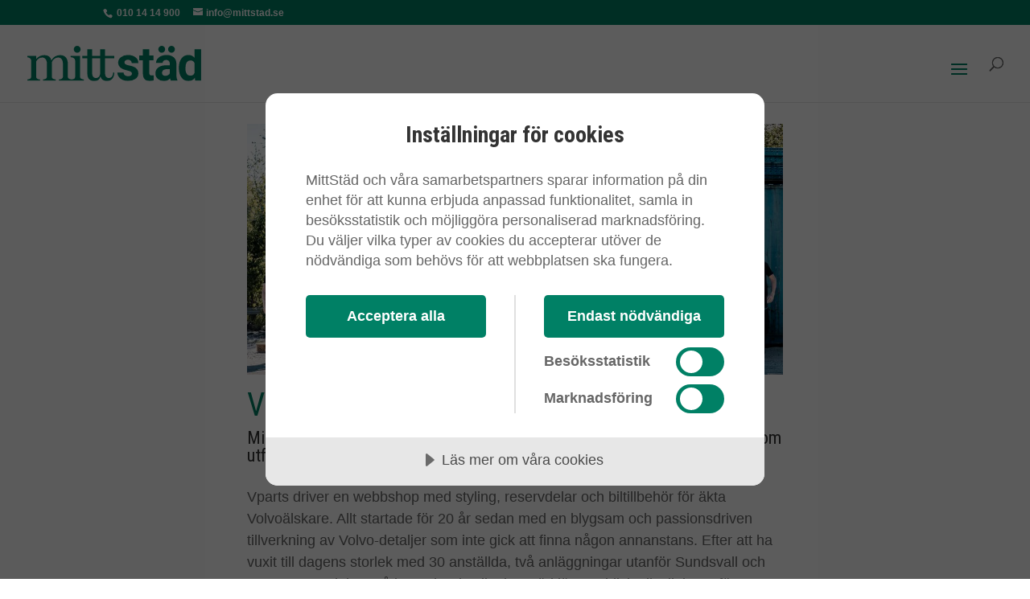

--- FILE ---
content_type: text/css
request_url: https://mittstad.se/wp-content/et-cache/563/et-core-unified-563.min.css?ver=1763817700
body_size: 140
content:
@media (max-width:980px){#logo{max-height:50%!important}}@media (max-width:1024px){#logo{max-height:50%!important}}@media (max-width:1300px){#top-menu{display:none!important}}@media (max-width:1300px){#et_mobile_nav_menu{display:block!important}}

--- FILE ---
content_type: text/css
request_url: https://mittstad.se/wp-content/et-cache/563/et-core-unified-tb-33-deferred-563.min.css?ver=1763817700
body_size: 1156
content:
.et_pb_section_0_tb_footer.et_pb_section{padding-top:40px;padding-bottom:40px;background-color:#008065!important}.et_pb_row_0_tb_footer,body #page-container .et-db #et-boc .et-l .et_pb_row_0_tb_footer.et_pb_row,body.et_pb_pagebuilder_layout.single #page-container #et-boc .et-l .et_pb_row_0_tb_footer.et_pb_row,body.et_pb_pagebuilder_layout.single.et_full_width_page #page-container #et-boc .et-l .et_pb_row_0_tb_footer.et_pb_row,.et_pb_row_1_tb_footer,body #page-container .et-db #et-boc .et-l .et_pb_row_1_tb_footer.et_pb_row,body.et_pb_pagebuilder_layout.single #page-container #et-boc .et-l .et_pb_row_1_tb_footer.et_pb_row,body.et_pb_pagebuilder_layout.single.et_full_width_page #page-container #et-boc .et-l .et_pb_row_1_tb_footer.et_pb_row,.et_pb_row_2_tb_footer,body #page-container .et-db #et-boc .et-l .et_pb_row_2_tb_footer.et_pb_row,body.et_pb_pagebuilder_layout.single #page-container #et-boc .et-l .et_pb_row_2_tb_footer.et_pb_row,body.et_pb_pagebuilder_layout.single.et_full_width_page #page-container #et-boc .et-l .et_pb_row_2_tb_footer.et_pb_row{width:90%}.et_pb_image_0_tb_footer{width:30%;text-align:left;margin-left:0}.et_pb_image_0_tb_footer .et_pb_image_wrap{display:block}.et_pb_text_0_tb_footer.et_pb_text,.et_pb_text_1_tb_footer.et_pb_text,.et_pb_text_2_tb_footer.et_pb_text,.et_pb_text_3_tb_footer.et_pb_text,.et_pb_text_4_tb_footer.et_pb_text,.et_pb_text_6_tb_footer.et_pb_text,.et_pb_text_7_tb_footer.et_pb_text,.et_pb_text_8_tb_footer.et_pb_text,.et_pb_text_9_tb_footer.et_pb_text,.et_pb_menu_0_tb_footer.et_pb_menu ul li.current-menu-item a,.et_pb_menu_0_tb_footer.et_pb_menu ul li.current-menu-item a:hover{color:#FFFFFF!important}.et_pb_text_0_tb_footer,.et_pb_text_4_tb_footer,.et_pb_text_6_tb_footer,.et_pb_text_8_tb_footer{font-size:22px;margin-bottom:10px!important}.et_pb_text_0_tb_footer h3,.et_pb_text_4_tb_footer h3,.et_pb_text_6_tb_footer h3,.et_pb_text_8_tb_footer h3{font-size:27px;color:#FFFFFF!important}.et_pb_divider_0_tb_footer,.et_pb_divider_1_tb_footer,.et_pb_divider_2_tb_footer,.et_pb_divider_3_tb_footer{padding-top:0px;padding-bottom:0px;margin-top:0px!important;margin-bottom:0px!important;width:14%}.et_pb_divider_0_tb_footer:before,.et_pb_divider_1_tb_footer:before,.et_pb_divider_2_tb_footer:before,.et_pb_divider_3_tb_footer:before{border-top-color:#FFFFFF;width:auto;top:0px;right:0px;left:0px}.et_pb_text_1_tb_footer{padding-top:0px!important;padding-bottom:0px!important;margin-top:0px!important;margin-bottom:0px!important}.et_pb_text_2_tb_footer{padding-top:0px!important;padding-bottom:0px!important;margin-top:20px!important;margin-bottom:0px!important}.et_pb_text_3_tb_footer,.et_pb_code_0_tb_footer{margin-top:20px!important}.et_pb_text_5_tb_footer.et_pb_text{color:#FFFFFF!important;transition:color 300ms ease 0ms}.et_pb_text_5_tb_footer.et_pb_text:hover,.et_pb_menu_0_tb_footer.et_pb_menu ul li:hover>a{color:rgba(255,255,255,0.78)!important}.et_pb_text_5_tb_footer{font-size:17px}.et_pb_menu_0_tb_footer.et_pb_menu ul li a{font-size:16px;color:#FFFFFF!important}.et_pb_menu_0_tb_footer.et_pb_menu{background-color:#008065}.et_pb_menu_0_tb_footer.et_pb_menu ul li a,.et_pb_menu_0_tb_footer.et_pb_menu ul li.current-menu-item a{transition:color 300ms ease 0ms}.et_pb_menu_0_tb_footer.et_pb_menu .nav li ul,.et_pb_menu_0_tb_footer.et_pb_menu .et_mobile_menu,.et_pb_menu_0_tb_footer.et_pb_menu .et_mobile_menu ul{background-color:#008065!important}.et_pb_menu_0_tb_footer.et_pb_menu nav>ul>li>a:hover{opacity:1}.et_pb_menu_0_tb_footer .et_pb_menu_inner_container>.et_pb_menu__logo-wrap,.et_pb_menu_0_tb_footer .et_pb_menu__logo-slot{width:auto;max-width:100%}.et_pb_menu_0_tb_footer .et_pb_menu_inner_container>.et_pb_menu__logo-wrap .et_pb_menu__logo img,.et_pb_menu_0_tb_footer .et_pb_menu__logo-slot .et_pb_menu__logo-wrap img{height:auto;max-height:none}.et_pb_menu_0_tb_footer .mobile_nav .mobile_menu_bar:before,.et_pb_menu_0_tb_footer .et_pb_menu__icon.et_pb_menu__search-button,.et_pb_menu_0_tb_footer .et_pb_menu__icon.et_pb_menu__close-search-button,.et_pb_menu_0_tb_footer .et_pb_menu__icon.et_pb_menu__cart-button{color:#FFFFFF}.et_pb_text_9_tb_footer{font-weight:600;padding-top:0px!important;padding-right:0px!important;padding-bottom:0px!important;padding-left:0px!important;margin-top:0px!important;margin-right:0px!important;margin-bottom:0px!important;margin-left:0px!important}.et_pb_column_6_tb_footer{display:flex;justify-content:center;align-items:center}.et_pb_image_1_tb_footer{padding-top:0px;padding-bottom:0px;margin-top:0px!important;margin-bottom:0px!important;width:50%;text-align:left;margin-left:0}.et_pb_image_2_tb_footer,.et_pb_image_3_tb_footer{padding-top:0px;padding-bottom:0px;margin-top:0px!important;margin-right:20px!important;margin-bottom:0px!important;width:30%;text-align:left;margin-left:0}.et_pb_image_4_tb_footer{padding-top:0px;padding-bottom:0px;margin-top:0px!important;margin-bottom:0px!important;width:30%;text-align:left;margin-left:0}.et_pb_social_media_follow_network_0_tb_footer a.icon{background-color:#3b5998!important}.et_pb_social_media_follow_network_1_tb_footer a.icon{background-color:#007bb6!important}.et_pb_social_media_follow_network_2_tb_footer a.icon{background-color:#ea2c59!important}@media only screen and (min-width:981px){.et_pb_text_7_tb_footer{display:none!important}}@media only screen and (max-width:980px){.et_pb_image_0_tb_footer .et_pb_image_wrap img,.et_pb_image_1_tb_footer .et_pb_image_wrap img,.et_pb_image_2_tb_footer .et_pb_image_wrap img,.et_pb_image_3_tb_footer .et_pb_image_wrap img,.et_pb_image_4_tb_footer .et_pb_image_wrap img{width:auto}.et_pb_column_6_tb_footer{display:flex;justify-content:center;align-items:center}}@media only screen and (min-width:768px) and (max-width:980px){.et_pb_menu_0_tb_footer{display:none!important}}@media only screen and (max-width:767px){.et_pb_image_0_tb_footer{max-width:40%}.et_pb_image_0_tb_footer .et_pb_image_wrap img,.et_pb_image_1_tb_footer .et_pb_image_wrap img,.et_pb_image_2_tb_footer .et_pb_image_wrap img,.et_pb_image_3_tb_footer .et_pb_image_wrap img,.et_pb_image_4_tb_footer .et_pb_image_wrap img{width:auto}ul.et_pb_social_media_follow_0_tb_footer{margin-top:-60px!important}.et_pb_menu_0_tb_footer{display:none!important}.et_pb_column_6_tb_footer{display:flex;justify-content:center;align-items:center}}

--- FILE ---
content_type: image/svg+xml
request_url: https://mittstad.se/wp-content/uploads/2022/08/mittstad-logosvg.svg
body_size: 1402
content:
<?xml version="1.0" encoding="UTF-8"?> <svg xmlns="http://www.w3.org/2000/svg" viewBox="0 0 240.22 48.01"><defs><style>.cls-1{fill:#008065;}</style></defs><g id="Layer_2" data-name="Layer 2"><g id="Layer_1-2" data-name="Layer 1"><path class="cls-1" d="M78.2,45.8v1.48H43.79V45.8c3,0,5.36-1.5,5.36-3.36V23.92c0-5-2.89-8-6.35-8-4.23,0-9,3.65-9,7.74V42.44c0,1.86,2.41,3.36,5.36,3.36v1.48H21.67V45.8c2.95,0,5.35-1.5,5.35-3.36V23.92c0-5-2.88-8-6.34-8a9.8,9.8,0,0,0-8.55,5.57v21c0,1.86,2.4,3.36,5.35,3.36v1.48H0V45.8c3,0,5.36-1.5,5.36-3.36V20.11c0-2.31-2.31-4.23-5.36-4.58V13.75H12.13V18.2a14.51,14.51,0,0,1,12.15-5.48,9.36,9.36,0,0,1,8.94,7.08,14.23,14.23,0,0,1,13.19-7.08c6.12.29,9.51,5,9.51,11.2V42.44c0,1.86,2.4,3.36,5.35,3.36s4.8-1.5,4.8-3.36V20.11c0-2.57-2.85-4.65-6.39-4.65V13.75H72.84V42.44C72.84,44.3,75.25,45.8,78.2,45.8Z"></path><path class="cls-1" d="M120.17,17V13.75H107.48v-9h-6.72v9H89.66v-9H83v9H75.81V17H83V38.63C83,45,87.1,48,92.24,48a8.81,8.81,0,0,0,8.89-6.33c1.13,4.3,4.69,6.33,8.92,6.33,6.7,0,10.12-5.2,10.12-11.6h-1.59c0,4.13-2,7.47-6,7.47-2.84,0-5.13-2.16-5.13-6.31V17ZM100.76,36.43c0,4.13-2,7.47-6,7.47-2.84,0-5.14-2.16-5.14-6.31V17h11.1Z"></path><circle class="cls-1" cx="68.89" cy="4.72" r="4.72"></circle><circle class="cls-1" cx="185.77" cy="4.72" r="4.72"></circle><circle class="cls-1" cx="199.28" cy="4.72" r="4.72"></circle><path class="cls-1" d="M144.61,37.84A3,3,0,0,0,143,35.21a18.51,18.51,0,0,0-5.32-1.72q-12.18-2.57-12.19-10.36a9.36,9.36,0,0,1,3.78-7.59,15.18,15.18,0,0,1,9.86-3q6.51,0,10.41,3.06a9.67,9.67,0,0,1,3.89,8h-9.12A4.43,4.43,0,0,0,143,20.27,5.36,5.36,0,0,0,139.05,19a5.42,5.42,0,0,0-3.57,1,3.3,3.3,0,0,0-1.26,2.65,2.8,2.8,0,0,0,1.44,2.45,14.85,14.85,0,0,0,4.84,1.61,38.07,38.07,0,0,1,5.75,1.53c4.82,1.76,7.23,4.83,7.23,9.18a9,9,0,0,1-4,7.57q-4,2.88-10.36,2.88a18,18,0,0,1-7.62-1.53,12.84,12.84,0,0,1-5.23-4.2,9.71,9.71,0,0,1-1.89-5.76H133a4.75,4.75,0,0,0,1.8,3.73,7.15,7.15,0,0,0,4.48,1.29,6.62,6.62,0,0,0,4-1A3.1,3.1,0,0,0,144.61,37.84Z"></path><path class="cls-1" d="M168.6,4.72v8.4h5.85v6.7H168.6v17a4.06,4.06,0,0,0,.73,2.72,3.64,3.64,0,0,0,2.78.82,14.12,14.12,0,0,0,2.68-.22v6.91a18.78,18.78,0,0,1-5.52.82c-6.4,0-9.39-3.23-9.51-9.69V19.82h-5v-6.7h5V4.72Z"></path><path class="cls-1" d="M206.07,39.39V24.58q0-5.74-3.71-8.91c-2.47-2.12-5.82-3.18-10-3.18a19,19,0,0,0-7.52,1.43,12.05,12.05,0,0,0-5.17,4,9.2,9.2,0,0,0-1.84,5.49H187a3.71,3.71,0,0,1,1.31-3,5.36,5.36,0,0,1,3.62-1.11,4.73,4.73,0,0,1,3.83,1.42,5.64,5.64,0,0,1,1.22,3.79v1.95h-4.2q-7.62,0-11.64,2.94a9.65,9.65,0,0,0-4,8.33,9.33,9.33,0,0,0,3.3,7.33,12.1,12.1,0,0,0,8.32,2.9,11.08,11.08,0,0,0,8.62-3.68,9.92,9.92,0,0,0,.91,3.06h9.22V46.8C206.54,45.09,206.09,42.63,206.07,39.39Zm-9.15-1.77A5.87,5.87,0,0,1,194.39,40a7.82,7.82,0,0,1-3.73.91,4.62,4.62,0,0,1-3.28-1.11,3.64,3.64,0,0,1-1.2-2.8v-.54q.45-4.74,7.3-4.74h3.41Z"></path><path class="cls-1" d="M209.43,30c0-5.32,1.2-9.57,3.59-12.72a11.62,11.62,0,0,1,9.8-4.74,10.45,10.45,0,0,1,8.24,3.73V4.72h9.16V47.28H232l-.45-3.63a10.72,10.72,0,0,1-8.77,4.26,11.58,11.58,0,0,1-9.68-4.75Q209.44,38.42,209.43,30Zm9.13.68c0,3.2.55,5.66,1.67,7.37a5.48,5.48,0,0,0,4.86,2.56,6.11,6.11,0,0,0,6-3.57V23.48a6,6,0,0,0-5.9-3.57q-6.63,0-6.63,10.72Z"></path></g></g></svg> 

--- FILE ---
content_type: image/svg+xml
request_url: https://mittstad.se/wp-content/uploads/2022/08/mittstad-logo-vit.svg
body_size: 1401
content:
<?xml version="1.0" encoding="UTF-8"?> <svg xmlns="http://www.w3.org/2000/svg" viewBox="0 0 240.22 48.01"><defs><style>.cls-1{fill:#fff;}</style></defs><g id="Layer_2" data-name="Layer 2"><g id="Layer_1-2" data-name="Layer 1"><path class="cls-1" d="M78.2,45.8v1.48H43.79V45.8c3,0,5.36-1.5,5.36-3.36V23.92c0-5-2.89-8-6.35-8-4.23,0-9,3.65-9,7.74V42.44c0,1.86,2.41,3.36,5.36,3.36v1.48H21.67V45.8c2.95,0,5.35-1.5,5.35-3.36V23.92c0-5-2.88-8-6.34-8a9.8,9.8,0,0,0-8.55,5.57v21c0,1.86,2.4,3.36,5.35,3.36v1.48H0V45.8c3,0,5.36-1.5,5.36-3.36V20.11c0-2.31-2.31-4.23-5.36-4.58V13.75H12.13V18.2a14.51,14.51,0,0,1,12.15-5.48,9.36,9.36,0,0,1,8.94,7.08,14.23,14.23,0,0,1,13.19-7.08c6.12.29,9.51,5,9.51,11.2V42.44c0,1.86,2.4,3.36,5.35,3.36s4.8-1.5,4.8-3.36V20.11c0-2.57-2.85-4.65-6.39-4.65V13.75H72.84V42.44C72.84,44.3,75.25,45.8,78.2,45.8Z"></path><path class="cls-1" d="M120.17,17V13.75H107.48v-9h-6.72v9H89.66v-9H83v9H75.81V17H83V38.63C83,45,87.1,48,92.24,48a8.81,8.81,0,0,0,8.89-6.33c1.13,4.3,4.69,6.33,8.92,6.33,6.7,0,10.12-5.2,10.12-11.6h-1.59c0,4.13-2,7.47-6,7.47-2.84,0-5.13-2.16-5.13-6.31V17ZM100.76,36.43c0,4.13-2,7.47-6,7.47-2.84,0-5.14-2.16-5.14-6.31V17h11.1Z"></path><circle class="cls-1" cx="68.89" cy="4.72" r="4.72"></circle><circle class="cls-1" cx="185.77" cy="4.72" r="4.72"></circle><circle class="cls-1" cx="199.28" cy="4.72" r="4.72"></circle><path class="cls-1" d="M144.61,37.84A3,3,0,0,0,143,35.21a18.51,18.51,0,0,0-5.32-1.72q-12.18-2.57-12.19-10.36a9.36,9.36,0,0,1,3.78-7.59,15.18,15.18,0,0,1,9.86-3q6.51,0,10.41,3.06a9.67,9.67,0,0,1,3.89,8h-9.12A4.43,4.43,0,0,0,143,20.27,5.36,5.36,0,0,0,139.05,19a5.42,5.42,0,0,0-3.57,1,3.3,3.3,0,0,0-1.26,2.65,2.8,2.8,0,0,0,1.44,2.45,14.85,14.85,0,0,0,4.84,1.61,38.07,38.07,0,0,1,5.75,1.53c4.82,1.76,7.23,4.83,7.23,9.18a9,9,0,0,1-4,7.57q-4,2.88-10.36,2.88a18,18,0,0,1-7.62-1.53,12.84,12.84,0,0,1-5.23-4.2,9.71,9.71,0,0,1-1.89-5.76H133a4.75,4.75,0,0,0,1.8,3.73,7.15,7.15,0,0,0,4.48,1.29,6.62,6.62,0,0,0,4-1A3.1,3.1,0,0,0,144.61,37.84Z"></path><path class="cls-1" d="M168.6,4.72v8.4h5.85v6.7H168.6v17a4.06,4.06,0,0,0,.73,2.72,3.64,3.64,0,0,0,2.78.82,14.12,14.12,0,0,0,2.68-.22v6.91a18.78,18.78,0,0,1-5.52.82c-6.4,0-9.39-3.23-9.51-9.69V19.82h-5v-6.7h5V4.72Z"></path><path class="cls-1" d="M206.07,39.39V24.58q0-5.74-3.71-8.91c-2.47-2.12-5.82-3.18-10-3.18a19,19,0,0,0-7.52,1.43,12.05,12.05,0,0,0-5.17,4,9.2,9.2,0,0,0-1.84,5.49H187a3.71,3.71,0,0,1,1.31-3,5.36,5.36,0,0,1,3.62-1.11,4.73,4.73,0,0,1,3.83,1.42,5.64,5.64,0,0,1,1.22,3.79v1.95h-4.2q-7.62,0-11.64,2.94a9.65,9.65,0,0,0-4,8.33,9.33,9.33,0,0,0,3.3,7.33,12.1,12.1,0,0,0,8.32,2.9,11.08,11.08,0,0,0,8.62-3.68,9.92,9.92,0,0,0,.91,3.06h9.22V46.8C206.54,45.09,206.09,42.63,206.07,39.39Zm-9.15-1.77A5.87,5.87,0,0,1,194.39,40a7.82,7.82,0,0,1-3.73.91,4.62,4.62,0,0,1-3.28-1.11,3.64,3.64,0,0,1-1.2-2.8v-.54q.45-4.74,7.3-4.74h3.41Z"></path><path class="cls-1" d="M209.43,30c0-5.32,1.2-9.57,3.59-12.72a11.62,11.62,0,0,1,9.8-4.74,10.45,10.45,0,0,1,8.24,3.73V4.72h9.16V47.28H232l-.45-3.63a10.72,10.72,0,0,1-8.77,4.26,11.58,11.58,0,0,1-9.68-4.75Q209.44,38.42,209.43,30Zm9.13.68c0,3.2.55,5.66,1.67,7.37a5.48,5.48,0,0,0,4.86,2.56,6.11,6.11,0,0,0,6-3.57V23.48a6,6,0,0,0-5.9-3.57q-6.63,0-6.63,10.72Z"></path></g></g></svg> 

--- FILE ---
content_type: image/svg+xml
request_url: https://mittstad.se/wp-content/uploads/2022/08/mittstad-logosvg.svg
body_size: 1402
content:
<?xml version="1.0" encoding="UTF-8"?> <svg xmlns="http://www.w3.org/2000/svg" viewBox="0 0 240.22 48.01"><defs><style>.cls-1{fill:#008065;}</style></defs><g id="Layer_2" data-name="Layer 2"><g id="Layer_1-2" data-name="Layer 1"><path class="cls-1" d="M78.2,45.8v1.48H43.79V45.8c3,0,5.36-1.5,5.36-3.36V23.92c0-5-2.89-8-6.35-8-4.23,0-9,3.65-9,7.74V42.44c0,1.86,2.41,3.36,5.36,3.36v1.48H21.67V45.8c2.95,0,5.35-1.5,5.35-3.36V23.92c0-5-2.88-8-6.34-8a9.8,9.8,0,0,0-8.55,5.57v21c0,1.86,2.4,3.36,5.35,3.36v1.48H0V45.8c3,0,5.36-1.5,5.36-3.36V20.11c0-2.31-2.31-4.23-5.36-4.58V13.75H12.13V18.2a14.51,14.51,0,0,1,12.15-5.48,9.36,9.36,0,0,1,8.94,7.08,14.23,14.23,0,0,1,13.19-7.08c6.12.29,9.51,5,9.51,11.2V42.44c0,1.86,2.4,3.36,5.35,3.36s4.8-1.5,4.8-3.36V20.11c0-2.57-2.85-4.65-6.39-4.65V13.75H72.84V42.44C72.84,44.3,75.25,45.8,78.2,45.8Z"></path><path class="cls-1" d="M120.17,17V13.75H107.48v-9h-6.72v9H89.66v-9H83v9H75.81V17H83V38.63C83,45,87.1,48,92.24,48a8.81,8.81,0,0,0,8.89-6.33c1.13,4.3,4.69,6.33,8.92,6.33,6.7,0,10.12-5.2,10.12-11.6h-1.59c0,4.13-2,7.47-6,7.47-2.84,0-5.13-2.16-5.13-6.31V17ZM100.76,36.43c0,4.13-2,7.47-6,7.47-2.84,0-5.14-2.16-5.14-6.31V17h11.1Z"></path><circle class="cls-1" cx="68.89" cy="4.72" r="4.72"></circle><circle class="cls-1" cx="185.77" cy="4.72" r="4.72"></circle><circle class="cls-1" cx="199.28" cy="4.72" r="4.72"></circle><path class="cls-1" d="M144.61,37.84A3,3,0,0,0,143,35.21a18.51,18.51,0,0,0-5.32-1.72q-12.18-2.57-12.19-10.36a9.36,9.36,0,0,1,3.78-7.59,15.18,15.18,0,0,1,9.86-3q6.51,0,10.41,3.06a9.67,9.67,0,0,1,3.89,8h-9.12A4.43,4.43,0,0,0,143,20.27,5.36,5.36,0,0,0,139.05,19a5.42,5.42,0,0,0-3.57,1,3.3,3.3,0,0,0-1.26,2.65,2.8,2.8,0,0,0,1.44,2.45,14.85,14.85,0,0,0,4.84,1.61,38.07,38.07,0,0,1,5.75,1.53c4.82,1.76,7.23,4.83,7.23,9.18a9,9,0,0,1-4,7.57q-4,2.88-10.36,2.88a18,18,0,0,1-7.62-1.53,12.84,12.84,0,0,1-5.23-4.2,9.71,9.71,0,0,1-1.89-5.76H133a4.75,4.75,0,0,0,1.8,3.73,7.15,7.15,0,0,0,4.48,1.29,6.62,6.62,0,0,0,4-1A3.1,3.1,0,0,0,144.61,37.84Z"></path><path class="cls-1" d="M168.6,4.72v8.4h5.85v6.7H168.6v17a4.06,4.06,0,0,0,.73,2.72,3.64,3.64,0,0,0,2.78.82,14.12,14.12,0,0,0,2.68-.22v6.91a18.78,18.78,0,0,1-5.52.82c-6.4,0-9.39-3.23-9.51-9.69V19.82h-5v-6.7h5V4.72Z"></path><path class="cls-1" d="M206.07,39.39V24.58q0-5.74-3.71-8.91c-2.47-2.12-5.82-3.18-10-3.18a19,19,0,0,0-7.52,1.43,12.05,12.05,0,0,0-5.17,4,9.2,9.2,0,0,0-1.84,5.49H187a3.71,3.71,0,0,1,1.31-3,5.36,5.36,0,0,1,3.62-1.11,4.73,4.73,0,0,1,3.83,1.42,5.64,5.64,0,0,1,1.22,3.79v1.95h-4.2q-7.62,0-11.64,2.94a9.65,9.65,0,0,0-4,8.33,9.33,9.33,0,0,0,3.3,7.33,12.1,12.1,0,0,0,8.32,2.9,11.08,11.08,0,0,0,8.62-3.68,9.92,9.92,0,0,0,.91,3.06h9.22V46.8C206.54,45.09,206.09,42.63,206.07,39.39Zm-9.15-1.77A5.87,5.87,0,0,1,194.39,40a7.82,7.82,0,0,1-3.73.91,4.62,4.62,0,0,1-3.28-1.11,3.64,3.64,0,0,1-1.2-2.8v-.54q.45-4.74,7.3-4.74h3.41Z"></path><path class="cls-1" d="M209.43,30c0-5.32,1.2-9.57,3.59-12.72a11.62,11.62,0,0,1,9.8-4.74,10.45,10.45,0,0,1,8.24,3.73V4.72h9.16V47.28H232l-.45-3.63a10.72,10.72,0,0,1-8.77,4.26,11.58,11.58,0,0,1-9.68-4.75Q209.44,38.42,209.43,30Zm9.13.68c0,3.2.55,5.66,1.67,7.37a5.48,5.48,0,0,0,4.86,2.56,6.11,6.11,0,0,0,6-3.57V23.48a6,6,0,0,0-5.9-3.57q-6.63,0-6.63,10.72Z"></path></g></g></svg> 